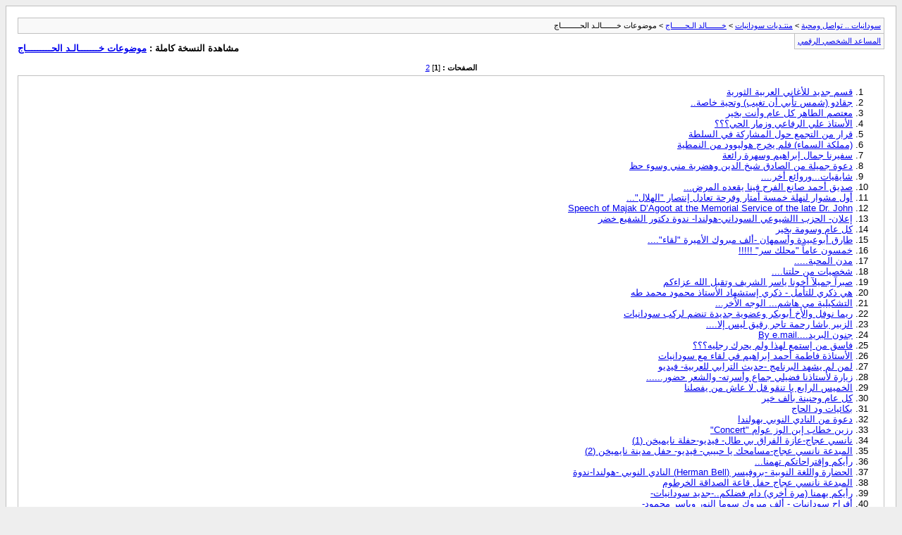

--- FILE ---
content_type: text/html; charset=windows-1256
request_url: http://www.sudanyat.org/vb/archive/index.php/f-46.html
body_size: 8614
content:
<!DOCTYPE html PUBLIC "-//W3C//DTD XHTML 1.0 Transitional//EN" "http://www.w3.org/TR/xhtml1/DTD/xhtml1-transitional.dtd">
<html xmlns="http://www.w3.org/1999/xhtml" dir="rtl" lang="ar">
<head>
	<meta http-equiv="Content-Type" content="text/html; charset=windows-1256" />
	<meta name="keywords" content="موضوعات  خـــــــالـد الحـــــــــاج, منتدى سودانيات .. تواصل ومحبة" />
	<meta name="description" content="[الأرشيف] " />
	
	<title>موضوعات  خـــــــالـد الحـــــــــاج [الأرشيف] - سودانيات .. تواصل ومحبة</title>
	<link rel="stylesheet" type="text/css" href="http://www.sudanyat.org/vb/archive/archive.css" />
</head>
<body>
<div class="pagebody">
<div id="navbar"><a href="http://www.sudanyat.org/vb/archive/index.php">سودانيات .. تواصل ومحبة</a> &gt; <a href="http://www.sudanyat.org/vb/archive/index.php/f-1.html">منتـديات سودانيات</a> &gt; <a href="http://www.sudanyat.org/vb/archive/index.php/f-37.html">خـــــــالد الـحــــــاج</a> &gt; موضوعات  خـــــــالـد الحـــــــــاج</div>
<hr />
<div class="pda"><a href="http://www.sudanyat.org/vb/archive/index.php/f-46.html?pda=1" rel="nofollow">المساعد الشخصي الرقمي</a></div>
<p class="largefont">مشاهدة النسخة كاملة : <a href="http://www.sudanyat.org/vb/forumdisplay.php?f=46">موضوعات  خـــــــالـد الحـــــــــاج</a></p>
<hr />
<div id="pagenumbers"><b>الصفحات :</b>
[<b>1</b>]
<a href="http://www.sudanyat.org/vb/archive/index.php/f-46-p-2.html">2</a>
</div>
<hr />
<div id="content">
<ol start="1">
	<li> <a href="http://www.sudanyat.org/vb/archive/index.php/t-59.html">قسم جديد للأغاني العربية الثورية</a></li>
	<li> <a href="http://www.sudanyat.org/vb/archive/index.php/t-103.html">جقادو (شمس تأبي أن تغيب) وتحية خاصة..</a></li>
	<li> <a href="http://www.sudanyat.org/vb/archive/index.php/t-150.html">معتصم الطاهر كل عام وأنت بخير</a></li>
	<li> <a href="http://www.sudanyat.org/vb/archive/index.php/t-246.html">الأستاذ علي الرفاعي وزمار الحي؟؟؟</a></li>
	<li> <a href="http://www.sudanyat.org/vb/archive/index.php/t-282.html">قرار من التجمع حول المشاركة في السلطة</a></li>
	<li> <a href="http://www.sudanyat.org/vb/archive/index.php/t-306.html">(مملكة السماء) فلم يخرج هوليوود من النمطية</a></li>
	<li> <a href="http://www.sudanyat.org/vb/archive/index.php/t-338.html">سفيرنا جمال إبراهيم وسهرة رائعة</a></li>
	<li> <a href="http://www.sudanyat.org/vb/archive/index.php/t-421.html">دعوة جميلة من الصادق شيخ الدين وهضربة مني وسوء حظ</a></li>
	<li> <a href="http://www.sudanyat.org/vb/archive/index.php/t-479.html">شايقيات...وروائع أخر....</a></li>
	<li> <a href="http://www.sudanyat.org/vb/archive/index.php/t-511.html">صديق أحمد صانع الفرح فينا يقعده المرض...</a></li>
	<li> <a href="http://www.sudanyat.org/vb/archive/index.php/t-512.html">أول مشوار لنهلة خمسة أمتار  وفرحة تعادل إنتصار &quot;الهلال&quot;...</a></li>
	<li> <a href="http://www.sudanyat.org/vb/archive/index.php/t-573.html">Speech of Majak D’Agoot at the Memorial Service of the late Dr. John</a></li>
	<li> <a href="http://www.sudanyat.org/vb/archive/index.php/t-644.html">إعلان- الحزب االشيوعي السوداني-هولندا- ندوة دكتور الشفيع خضر</a></li>
	<li> <a href="http://www.sudanyat.org/vb/archive/index.php/t-646.html">كل عام وسومة بخير</a></li>
	<li> <a href="http://www.sudanyat.org/vb/archive/index.php/t-707.html">طارق أبوعبيدة وأسمهان -ألف مبروك الأميرة &quot;لقاء&quot;....</a></li>
	<li> <a href="http://www.sudanyat.org/vb/archive/index.php/t-814.html">خمسون عامآ &quot;محلك سر&quot; !!!!!</a></li>
	<li> <a href="http://www.sudanyat.org/vb/archive/index.php/t-984.html">مدن المحبة.....</a></li>
	<li> <a href="http://www.sudanyat.org/vb/archive/index.php/t-1052.html">شخصيات من حلتنا....</a></li>
	<li> <a href="http://www.sudanyat.org/vb/archive/index.php/t-1115.html">صبرآ جميلآ أخونا ياسر الشريف وتقبل الله عزاءكم</a></li>
	<li> <a href="http://www.sudanyat.org/vb/archive/index.php/t-1117.html">هي ذكري للتأمل - ذكري إستشهاد الأستاذ محمود محمد طه</a></li>
	<li> <a href="http://www.sudanyat.org/vb/archive/index.php/t-1147.html">التشكيلية مي هاشم... الوجه الآخر...</a></li>
	<li> <a href="http://www.sudanyat.org/vb/archive/index.php/t-1318.html">ريما نوفل والأخ أبوبكر وعضوية جديدة  تنضم لركب سودانيات</a></li>
	<li> <a href="http://www.sudanyat.org/vb/archive/index.php/t-1473.html">الزبير باشا رحمة  تاجر رقيق ليس إلا....</a></li>
	<li> <a href="http://www.sudanyat.org/vb/archive/index.php/t-1487.html">جنون البريد....By e.mail</a></li>
	<li> <a href="http://www.sudanyat.org/vb/archive/index.php/t-1585.html">فاسق من إستمع لهذا ولم يحرك رجليه؟؟؟</a></li>
	<li> <a href="http://www.sudanyat.org/vb/archive/index.php/t-1780.html">الأستاذة فاطمة أحمد إبراهيم في لقاء مع سودانيات</a></li>
	<li> <a href="http://www.sudanyat.org/vb/archive/index.php/t-1794.html">لمن لم يشهد البرنامج -حديث الترابي للعربية- فيديو</a></li>
	<li> <a href="http://www.sudanyat.org/vb/archive/index.php/t-1810.html">زيارة لأستاذنا فضيلي جماع وأسرته- والشعر حضور......</a></li>
	<li> <a href="http://www.sudanyat.org/vb/archive/index.php/t-1915.html">الخميس الرابع يا تنقو قل لا عاش من يفصلنا</a></li>
	<li> <a href="http://www.sudanyat.org/vb/archive/index.php/t-1925.html">كل عام وحنينة بألف خير</a></li>
	<li> <a href="http://www.sudanyat.org/vb/archive/index.php/t-1938.html">بكائيات ود الحاج</a></li>
	<li> <a href="http://www.sudanyat.org/vb/archive/index.php/t-1948.html">دعوة من النادي النوبي بهولندا</a></li>
	<li> <a href="http://www.sudanyat.org/vb/archive/index.php/t-1958.html">رزين خطاب إبن الوز عوام &quot;Concert&quot;</a></li>
	<li> <a href="http://www.sudanyat.org/vb/archive/index.php/t-1973.html">نانسي عجاج-عازة الفراق بي طال- فيديو-حفلة نايميخن (1)</a></li>
	<li> <a href="http://www.sudanyat.org/vb/archive/index.php/t-1976.html">المبدعة نانسي عجاج-مسامحك يا حبيبي- فيديو- حفل مدينة نايميخن (2)</a></li>
	<li> <a href="http://www.sudanyat.org/vb/archive/index.php/t-1996.html">رأيكم وإقتراحاتكم تهمنا...</a></li>
	<li> <a href="http://www.sudanyat.org/vb/archive/index.php/t-2040.html">الحضارة واللغة النوبية -بروفيسر (Herman Bell) النادي النوبي -هولندا-ندوة</a></li>
	<li> <a href="http://www.sudanyat.org/vb/archive/index.php/t-2047.html">المبدعة نانسي عجاج حفل قاعة الصداقة الخرطوم</a></li>
	<li> <a href="http://www.sudanyat.org/vb/archive/index.php/t-2068.html">رأيكم يهمنا (مرة أخري) دام فضلكم..-جديد سودانيات-</a></li>
	<li> <a href="http://www.sudanyat.org/vb/archive/index.php/t-2077.html">أفراح سودانيات - ألف مبروك سوما النور وياسر محمود-</a></li>
	<li> <a href="http://www.sudanyat.org/vb/archive/index.php/t-2165.html">ظلموني الناس..(نانسي عجاج) فيديو ... بناء علي طلب الكثيرين...</a></li>
	<li> <a href="http://www.sudanyat.org/vb/archive/index.php/t-2169.html">عن محجوب شريف أحكي ليكم....(لا تتركوا محجوب يتسرب من بين أيدينا)</a></li>
	<li> <a href="http://www.sudanyat.org/vb/archive/index.php/t-2251.html">صادق العزاء لآل عكــــــــود</a></li>
	<li> <a href="http://www.sudanyat.org/vb/archive/index.php/t-2349.html">الجن وعالم اللامرئيات/Parapsychology</a></li>
	<li> <a href="http://www.sudanyat.org/vb/archive/index.php/t-2421.html">أحبابنا ..ندي علي / خالد كودي وعروس جميلة ألف مبروك</a></li>
	<li> <a href="http://www.sudanyat.org/vb/archive/index.php/t-2431.html">حميد وهبة وعروس أخري لسودانيات - رؤى......</a></li>
	<li> <a href="http://www.sudanyat.org/vb/archive/index.php/t-2450.html">يوم الوفاء الخميس 15 يونيو 2006، باستراحة الشفا – طريق الملك (نفاج محجوب شريف) ..</a></li>
	<li> <a href="http://www.sudanyat.org/vb/archive/index.php/t-2532.html">الستة شهور مرت وبنسأل من الكديسة؟؟؟؟؟؟</a></li>
	<li> <a href="http://www.sudanyat.org/vb/archive/index.php/t-2575.html">جديد سودانيات ....لمحبي فيروز</a></li>
	<li> <a href="http://www.sudanyat.org/vb/archive/index.php/t-2602.html">كيفية إستخدام إمكانيات المنتدي(خطوط،صور،أغاني)....</a></li>
	<li> <a href="http://www.sudanyat.org/vb/archive/index.php/t-2660.html">روائع الغناء السوداني</a></li>
	<li> <a href="http://www.sudanyat.org/vb/archive/index.php/t-2683.html">استقالة الحكومة الهولندية...متي يستقيل البشير وصحبه؟؟؟</a></li>
	<li> <a href="http://www.sudanyat.org/vb/archive/index.php/t-2695.html">Godfather فلم محفور في الذاكرة وروعة في الأداء</a></li>
	<li> <a href="http://www.sudanyat.org/vb/archive/index.php/t-2764.html">البلابل، بشير عباس،خليل إسماعيل ، الطيب صالح.. ولمحة من الزمن الجميل...</a></li>
	<li> <a href="http://www.sudanyat.org/vb/archive/index.php/t-2801.html">المنظمة السودانية لمناهضة التعذيب... هل هناك فساد؟؟؟</a></li>
	<li> <a href="http://www.sudanyat.org/vb/archive/index.php/t-2828.html">&quot;والصمت إن ضاق الكلام أوسع&quot;</a></li>
	<li> <a href="http://www.sudanyat.org/vb/archive/index.php/t-2903.html">الجالية السودانية بهولندا- حفل للتضامن مع شاعر الشعب محجوب شريف</a></li>
	<li> <a href="http://www.sudanyat.org/vb/archive/index.php/t-2975.html">ضياع هيبة القانون ..وضياع دولة....طبق الأصل وبدون تعليق مني؟؟؟!!</a></li>
	<li> <a href="http://www.sudanyat.org/vb/archive/index.php/t-2984.html">عكود سخشيا</a></li>
	<li> <a href="http://www.sudanyat.org/vb/archive/index.php/t-2989.html">صوت قوي وضمير حي ... فيديو للسيد / جورج قلوي</a></li>
	<li> <a href="http://www.sudanyat.org/vb/archive/index.php/t-3000.html">نانسي عجاج...إهداء لكل محبي الطرب ولهؤلاء علي الأخص</a></li>
	<li> <a href="http://www.sudanyat.org/vb/archive/index.php/t-3006.html">خواطر: من الذي يحكمنا حقا؟؟؟</a></li>
	<li> <a href="http://www.sudanyat.org/vb/archive/index.php/t-3035.html">المبدع ياسر مبيوع وليلة ساهرة رائعة في لايدن (صور الحفل) ...</a></li>
	<li> <a href="http://www.sudanyat.org/vb/archive/index.php/t-3094.html">جيناك وكنا  طلعنا منك - ل محجوب شريف نغني...أوترخت-هولندا..</a></li>
	<li> <a href="http://www.sudanyat.org/vb/archive/index.php/t-3188.html">زيادات الأسعار لدعم الإقتصاد في السودان وشاهدا من أهلها؟؟</a></li>
	<li> <a href="http://www.sudanyat.org/vb/archive/index.php/t-3200.html">المناضلة فاطمة أحمد إبراهيم &quot;ولا تقربوا الصلاة&quot; .!!!؟؟</a></li>
	<li> <a href="http://www.sudanyat.org/vb/archive/index.php/t-3204.html">رحبوا معي بالمبدع مصطفي السني...</a></li>
	<li> <a href="http://www.sudanyat.org/vb/archive/index.php/t-3253.html">كلام القصير..!؟؟</a></li>
	<li> <a href="http://www.sudanyat.org/vb/archive/index.php/t-3254.html">عريضة تدعو لإطلاق سراح المعتقلين في تظاهرة 6 سبتمبر-فضلا توقيعك</a></li>
	<li> <a href="http://www.sudanyat.org/vb/archive/index.php/t-3315.html">دارفور والقوات الدولية في قلب الأنباء</a></li>
	<li> <a href="http://www.sudanyat.org/vb/archive/index.php/t-3339.html">دارفور : هل ينجح ضغط الضمير العالمي فيما فشل فيه الساسة (فيديو) .</a></li>
	<li> <a href="http://www.sudanyat.org/vb/archive/index.php/t-3356.html">(ثورة الإنقاذ) فلم الطريق ؟؟؟؟ فيديو .</a></li>
	<li> <a href="http://www.sudanyat.org/vb/archive/index.php/t-3405.html">(IN God's Name) برنامج للحوار من CNNودعوة للنقاش...</a></li>
	<li> <a href="http://www.sudanyat.org/vb/archive/index.php/t-3471.html">الطيب بشير... كل سنة وأنت طيب يا دفعة .....</a></li>
	<li> <a href="http://www.sudanyat.org/vb/archive/index.php/t-3497.html">نادي الأسرة الخرطوم 3 وقبح الإنقاذ (ناذر محمد الخليفة) ..</a></li>
	<li> <a href="http://www.sudanyat.org/vb/archive/index.php/t-3539.html">والد زميلنا معاوية عز الدين ابراهيم إلي رحمة الله</a></li>
	<li> <a href="http://www.sudanyat.org/vb/archive/index.php/t-3560.html">جنون البريد (2) وبعض الضحك لا يضير...</a></li>
	<li> <a href="http://www.sudanyat.org/vb/archive/index.php/t-3565.html">حملة لمساعدة ضحايا نقص المناعة المكتسب (أيدز) في أفريقيا.</a></li>
	<li> <a href="http://www.sudanyat.org/vb/archive/index.php/t-3625.html">أكتوبر21 ... يا لهب الثورة العملاقة.......</a></li>
	<li> <a href="http://www.sudanyat.org/vb/archive/index.php/t-3673.html">نانسي عجاج ، مصطفي السني ، الهيلا هوب وسهرة التلفزيون اليوم 25 أكتوبر</a></li>
	<li> <a href="http://www.sudanyat.org/vb/archive/index.php/t-3679.html">نانسي عجاج ومصطفي السني.. أغنيات سهرة الأمس 25 أكتوبر</a></li>
	<li> <a href="http://www.sudanyat.org/vb/archive/index.php/t-3813.html">صادق العزاء لأخينا معتصم الطاهر والأسرة</a></li>
	<li> <a href="http://www.sudanyat.org/vb/archive/index.php/t-3845.html">عرض للفنان خالد كودي (دارفور) .........</a></li>
	<li> <a href="http://www.sudanyat.org/vb/archive/index.php/t-3969.html">إنسان جميل مختفي؟؟؟ محمد صالح الخضر</a></li>
	<li> <a href="http://www.sudanyat.org/vb/archive/index.php/t-4000.html">الغزل بمرابيع النجوم والشاعر عبد الله ود شوراني</a></li>
	<li> <a href="http://www.sudanyat.org/vb/archive/index.php/t-4013.html">فعاليات ندوة محاربة الخفاض الفرعوني- امستردام - فيديو</a></li>
	<li> <a href="http://www.sudanyat.org/vb/archive/index.php/t-4031.html">موقع البركل ...&quot;رسالة&quot;  ثقافية ....</a></li>
	<li> <a href="http://www.sudanyat.org/vb/archive/index.php/t-4063.html">محمد الحسن سالم &quot;حميــــد&quot; لمن يعرفونه ولمن..... لا يعرفونه</a></li>
	<li> <a href="http://www.sudanyat.org/vb/archive/index.php/t-4172.html">الزميلة إيمان محمد حسين والأخ مدني و 11 عام من المودة...</a></li>
	<li> <a href="http://www.sudanyat.org/vb/archive/index.php/t-4253.html">مانديلا علي عوض علي .. ألف مبروك يا عم علي ...</a></li>
	<li> <a href="http://www.sudanyat.org/vb/archive/index.php/t-4337.html">بخصوص قرارات الأمين العام</a></li>
	<li> <a href="http://www.sudanyat.org/vb/archive/index.php/t-4372.html">عن حزب الأمة الطائفي نحكي ......</a></li>
	<li> <a href="http://www.sudanyat.org/vb/archive/index.php/t-4500.html">إلي الأحباب الأفاضل....</a></li>
	<li> <a href="http://www.sudanyat.org/vb/archive/index.php/t-4591.html">توضيح وأمنيات من القلب</a></li>
	<li> <a href="http://www.sudanyat.org/vb/archive/index.php/t-4744.html">إعلان ... ستختفي سودانيات لمدة أربعة ساعات مساء اليوم.</a></li>
	<li> <a href="http://www.sudanyat.org/vb/archive/index.php/t-4754.html">يا صديق مالك؟ ... بالبريد الجوي...قناة النيل ونانسي...</a></li>
	<li> <a href="http://www.sudanyat.org/vb/archive/index.php/t-4963.html">بطء شديد في التصفح ..عملية مملة..وخطوات الحل!!؟؟</a></li>
	<li> <a href="http://www.sudanyat.org/vb/archive/index.php/t-5051.html">جو سوي أباس ... لعنة عباس تطاردني...</a></li>
	<li> <a href="http://www.sudanyat.org/vb/archive/index.php/t-5071.html">ثلاثية البلاد الكبيرة ... الأستاذ عبد العزيز بركة ساكن ... إهداء ل سودانيات</a></li>
	<li> <a href="http://www.sudanyat.org/vb/archive/index.php/t-5093.html">أزهري الحاج شرشاب..إنسان جميل بيشبهكم فرحبوا بيه...</a></li>
	<li> <a href="http://www.sudanyat.org/vb/archive/index.php/t-5195.html">محجوب شريف ...بقلم كمال الجزولي...</a></li>
	<li> <a href="http://www.sudanyat.org/vb/archive/index.php/t-5233.html">جديد شاعرنا المبدع أزهري شرشاب...</a></li>
	<li> <a href="http://www.sudanyat.org/vb/archive/index.php/t-5266.html">إعلان خاص جدا .. للأخ  الصديق شوقي بدري ومن يهمه الأمر من الأحباب</a></li>
	<li> <a href="http://www.sudanyat.org/vb/archive/index.php/t-5422.html">يوم جميل ..التحكيم بين الملائكة ....</a></li>
	<li> <a href="http://www.sudanyat.org/vb/archive/index.php/t-5490.html">رسالة من الأستاذ حسين خوجلي  لشوقي بدري...</a></li>
	<li> <a href="http://www.sudanyat.org/vb/archive/index.php/t-5504.html">الزميلة إيمان محمد حسين...تهزم المرض بالإبتسام ...أيام في بلجيكا</a></li>
	<li> <a href="http://www.sudanyat.org/vb/archive/index.php/t-5533.html">قطع شك ما مجتمعين في خير؟؟؟</a></li>
	<li> <a href="http://www.sudanyat.org/vb/archive/index.php/t-5542.html">مجلة سودانيات الشهرية (إضافة جديدة) ...</a></li>
	<li> <a href="http://www.sudanyat.org/vb/archive/index.php/t-5583.html">إعلان بخصوص مقترح مجلة سودانيات</a></li>
	<li> <a href="http://www.sudanyat.org/vb/archive/index.php/t-5596.html">إلي بندر شاه مع محبتي...&quot;أمنا الهند&quot; .....</a></li>
	<li> <a href="http://www.sudanyat.org/vb/archive/index.php/t-5612.html">دكتور سيد قنات</a></li>
	<li> <a href="http://www.sudanyat.org/vb/archive/index.php/t-5640.html">الديك!! وقوات مكافحة الإرهاب في سفارة السودان بأحد دول أوروبا الغربية</a></li>
	<li> <a href="http://www.sudanyat.org/vb/archive/index.php/t-5665.html">توقيعك لإطلاق سراح زميلنا قرض من معسكر إعتقال قوانتنامو</a></li>
	<li> <a href="http://www.sudanyat.org/vb/archive/index.php/t-5712.html">مذكرة الإتحاد النسائي السوداني &quot;للمجلس الوطني&quot;</a></li>
	<li> <a href="http://www.sudanyat.org/vb/archive/index.php/t-5713.html">25 مايو 1969 ______ 6 أبريل 1985</a></li>
	<li> <a href="http://www.sudanyat.org/vb/archive/index.php/t-5740.html">بين &quot;خالد الحاج&quot; الإرهابي و &quot;خالد الحاج&quot; المغني  وخالد الحاج المليونير والشكية لله</a></li>
	<li> <a href="http://www.sudanyat.org/vb/archive/index.php/t-5750.html">ألف ألف مبروك طارق أبوعبيدة --- قرط علي كده ---</a></li>
	<li> <a href="http://www.sudanyat.org/vb/archive/index.php/t-5790.html">لك التحية عزيزنا المبدع محسن خالد. والعار كله لحسن الموسوي!!؟</a></li>
	<li> <a href="http://www.sudanyat.org/vb/archive/index.php/t-5802.html">محجوب عثمان وشوقي بدري</a></li>
	<li> <a href="http://www.sudanyat.org/vb/archive/index.php/t-5852.html">إعـــــــــــــــــــلان هام</a></li>
	<li> <a href="http://www.sudanyat.org/vb/archive/index.php/t-5860.html">تهنئة ... أفراح سودانيات تتواصل...خطوبة + خطوبة+خطوبة= بهجة</a></li>
	<li> <a href="http://www.sudanyat.org/vb/archive/index.php/t-5873.html">سودانيات كتجربة يحرص أصحابها لتجويدها ... هل نحرث في البحر؟؟</a></li>
	<li> <a href="http://www.sudanyat.org/vb/archive/index.php/t-5874.html">مجلة سودانيات في الصحافة السودانية...</a></li>
	<li> <a href="http://www.sudanyat.org/vb/archive/index.php/t-5950.html">إستقالة الأخ معتصم الطاهر من إدارة سودانيات (ألف شكر معتصم)</a></li>
	<li> <a href="http://www.sudanyat.org/vb/archive/index.php/t-5954.html">إعتذار للأخت قوت القلوب وتنشيط لعضويتها</a></li>
	<li> <a href="http://www.sudanyat.org/vb/archive/index.php/t-5995.html">أحزان عادية... إهداء إلي معتصم الطاهر</a></li>
	<li> <a href="http://www.sudanyat.org/vb/archive/index.php/t-6004.html">رسالة مفتوحة لإجتماع إدارة سودانيات  المتوقع إنعقاده</a></li>
	<li> <a href="http://www.sudanyat.org/vb/archive/index.php/t-6097.html">رسالة من المهندس معتصم الطاهر.</a></li>
	<li> <a href="http://www.sudanyat.org/vb/archive/index.php/t-6100.html">فاطمة أحمد إبراهيم ...التقدمية المحتشمة &quot;عثمان تراث&quot;</a></li>
	<li> <a href="http://www.sudanyat.org/vb/archive/index.php/t-6140.html">قريبا العدد الأول من مجلة سودانيات في نطاق (دومين) منفصل...</a></li>
	<li> <a href="http://www.sudanyat.org/vb/archive/index.php/t-6146.html">ندوة لايدن /الأستاذ فضيلي جماع. وأغنيات فيديو للمبدعين نانسي /مصطفي السني / ضياء..</a></li>
	<li> <a href="http://www.sudanyat.org/vb/archive/index.php/t-6163.html">بدون أي تعليق؟؟؟!!</a></li>
	<li> <a href="http://www.sudanyat.org/vb/archive/index.php/t-6236.html">مرحب بالزملاء والزميلات الكرام</a></li>
	<li> <a href="http://www.sudanyat.org/vb/archive/index.php/t-6239.html">مؤسسية سودانيات .. مقترح الادارة</a></li>
	<li> <a href="http://www.sudanyat.org/vb/archive/index.php/t-6252.html">جديد سودانيات (عيون الحقيبة) ....</a></li>
	<li> <a href="http://www.sudanyat.org/vb/archive/index.php/t-6261.html">جديد سودانيات (ألبوم صور سودانيات) ...</a></li>
	<li> <a href="http://www.sudanyat.org/vb/archive/index.php/t-6294.html">جديد سودانيات...(روائع الغناء السوداني) .....</a></li>
	<li> <a href="http://www.sudanyat.org/vb/archive/index.php/t-6305.html">ألف لا بأس عليك معتصم الطاهر ...</a></li>
	<li> <a href="http://www.sudanyat.org/vb/archive/index.php/t-6311.html">في الرد علي مقالات عبد الرحمن الزومة عن حركة 19 يوليو 1971</a></li>
	<li> <a href="http://www.sudanyat.org/vb/archive/index.php/t-6316.html">الأمن السوداني يصادر عدد الميدان الآخير ؟؟؟؟</a></li>
	<li> <a href="http://www.sudanyat.org/vb/archive/index.php/t-6328.html">وفاء بالوعد...عودة الإرشيف....</a></li>
	<li> <a href="http://www.sudanyat.org/vb/archive/index.php/t-6330.html">من وجوه الإبداع عند محسن خالد....قراءات شعرية....</a></li>
	<li> <a href="http://www.sudanyat.org/vb/archive/index.php/t-6363.html">الشروع في الإعداد للعدد القادم من مجلة سودانيات (لمن يودون المشاركة)..</a></li>
	<li> <a href="http://www.sudanyat.org/vb/archive/index.php/t-6432.html">التصويت لمنصب الأمين العام.</a></li>
	<li> <a href="http://www.sudanyat.org/vb/archive/index.php/t-6462.html">الجالية السودانية بالسويد -فعاليات تكريم وإحتفال بالأستاذ محجوب شريف</a></li>
	<li> <a href="http://www.sudanyat.org/vb/archive/index.php/t-6467.html">أبوذر عكـــود أمينا عاما لسودانيات ومهند الرباطابي نائبا له.</a></li>
	<li> <a href="http://www.sudanyat.org/vb/archive/index.php/t-6485.html">رد الجميل &gt;&gt;&gt;مهرجان تكريم الشاعر محجوب شريف -أوتريخت - هولندا</a></li>
	<li> <a href="http://www.sudanyat.org/vb/archive/index.php/t-6488.html">جديد سودانيات : غرفة للشات (Chat Room).....</a></li>
	<li> <a href="http://www.sudanyat.org/vb/archive/index.php/t-6490.html">مجلة سودانيات... صدور العدد الثاني...</a></li>
	<li> <a href="http://www.sudanyat.org/vb/archive/index.php/t-6501.html">Martin Luther King</a></li>
	<li> <a href="http://www.sudanyat.org/vb/archive/index.php/t-6510.html">الرئيس البشير يشيًل جيمي كارتر &quot;القفة&quot; ...</a></li>
	<li> <a href="http://www.sudanyat.org/vb/archive/index.php/t-6515.html">إلي صديقة...</a></li>
	<li> <a href="http://www.sudanyat.org/vb/archive/index.php/t-6522.html">إعلان :حذف 540 عضو غير فاعل من السستم</a></li>
	<li> <a href="http://www.sudanyat.org/vb/archive/index.php/t-6531.html">ملطوش من  الجميل تمبس... كل عام وأنتم بخير...</a></li>
	<li> <a href="http://www.sudanyat.org/vb/archive/index.php/t-6548.html">الخدود الشاربة من لون الشفق... يا رحمابي</a></li>
	<li> <a href="http://www.sudanyat.org/vb/archive/index.php/t-6562.html">(رد الجميل)  فعاليات مهرجان تكريم شاعر الشعب محجوب شريف</a></li>
	<li> <a href="http://www.sudanyat.org/vb/archive/index.php/t-6650.html">مبروك للزميلة سوما النور ميلاد داني</a></li>
	<li> <a href="http://www.sudanyat.org/vb/archive/index.php/t-6671.html">صادق العزاء للصديق عكــود</a></li>
	<li> <a href="http://www.sudanyat.org/vb/archive/index.php/t-6678.html">&quot;الأطفال مجهولي الأبوين في تلفزيون السودان&quot; قبح الله وجه المسئول</a></li>
	<li> <a href="http://www.sudanyat.org/vb/archive/index.php/t-6687.html">Sex and the city والمرأة في الغرب لا تزال هي &quot;باربي&quot;..</a></li>
	<li> <a href="http://www.sudanyat.org/vb/archive/index.php/t-6761.html">بابكر مخير..61 والجوكر بايظ</a></li>
	<li> <a href="http://www.sudanyat.org/vb/archive/index.php/t-6808.html">جديد سودانيات (المكتبات) ... مكتبة شوقي بدري ... البداية</a></li>
	<li> <a href="http://www.sudanyat.org/vb/archive/index.php/t-6841.html">شرح عملية تنزيل فيديو من (You Tube) في المنتدي</a></li>
	<li> <a href="http://www.sudanyat.org/vb/archive/index.php/t-6874.html">الديموقراطي للعماري الجيد</a></li>
	<li> <a href="http://www.sudanyat.org/vb/archive/index.php/t-6922.html">لهذا قتلوا فرج فودا.. ( الدولة الدينية والدولة المدنية)...</a></li>
	<li> <a href="http://www.sudanyat.org/vb/archive/index.php/t-6929.html">الإنقاذ وتدجين الأحزاب</a></li>
	<li> <a href="http://www.sudanyat.org/vb/archive/index.php/t-6946.html">تصويت لعضوية مجلس إدارة منتديات سودانيات</a></li>
	<li> <a href="http://www.sudanyat.org/vb/archive/index.php/t-6955.html">&quot;هكذا الأشواق&quot; تعود الأيام بالخير والسلام...</a></li>
	<li> <a href="http://www.sudanyat.org/vb/archive/index.php/t-6969.html">مشيت بعدك بلاد الشوق. لقيتك لسه في الخاطر .. في مرقة  شمس باكر..</a></li>
	<li> <a href="http://www.sudanyat.org/vb/archive/index.php/t-6970.html">محمد المكي إبراهيم ودكتور بولا و &quot;عوينة أم صالح&quot; ..</a></li>
	<li> <a href="http://www.sudanyat.org/vb/archive/index.php/t-6988.html">ينعي فرع الحزب الشيوعي السوداني بالمملكة المتحدة وآيرلندا الرفيق  فاروق كدودة</a></li>
	<li> <a href="http://www.sudanyat.org/vb/archive/index.php/t-7065.html">الحزب الشيوعي السوداني ينعي البروفيسور محمد سعيد القدال</a></li>
	<li> <a href="http://www.sudanyat.org/vb/archive/index.php/t-7068.html">أسوأ عناوين للبوستات... وأجملها ...</a></li>
	<li> <a href="http://www.sudanyat.org/vb/archive/index.php/t-7085.html">فيصل سعد 44 في عين الحسود</a></li>
	<li> <a href="http://www.sudanyat.org/vb/archive/index.php/t-7095.html">السمحة يا ... يا ستهم ...</a></li>
	<li> <a href="http://www.sudanyat.org/vb/archive/index.php/t-7103.html">جلسة عائلية في بيت الشعر واللوحة - صلاح النعمان</a></li>
	<li> <a href="http://www.sudanyat.org/vb/archive/index.php/t-7121.html">نانسي عجاج / يحي فضل الله/ضياء ميرغني / و..&quot;رفقة&quot;..</a></li>
	<li> <a href="http://www.sudanyat.org/vb/archive/index.php/t-7171.html">أب عديلات وشمار الخواجات</a></li>
	<li> <a href="http://www.sudanyat.org/vb/archive/index.php/t-7177.html">صادق العزاء للأخ حسن فرح في وفاة شقيقه</a></li>
	<li> <a href="http://www.sudanyat.org/vb/archive/index.php/t-7179.html">الأستاذ محمد المكي إبراهيم يرد علي اللئيم حسن موسي...</a></li>
	<li> <a href="http://www.sudanyat.org/vb/archive/index.php/t-7193.html">جديد سودانيات ...&quot;مركز لتحميل الملفات&quot; ...</a></li>
	<li> <a href="http://www.sudanyat.org/vb/archive/index.php/t-7219.html">لمشرفي المنتديات (شرح بالصورة) هام .</a></li>
	<li> <a href="http://www.sudanyat.org/vb/archive/index.php/t-7275.html">&quot;شاي&quot; عمتي رقية عبيد الله</a></li>
	<li> <a href="http://www.sudanyat.org/vb/archive/index.php/t-7318.html">إلي عكـــــــود ..</a></li>
	<li> <a href="http://www.sudanyat.org/vb/archive/index.php/t-7328.html">هلال زاهر الساداتي (شوقي بدري المفتري عليه !! )..</a></li>
	<li> <a href="http://www.sudanyat.org/vb/archive/index.php/t-7366.html">توضيح يتعلق ب (نداء سودانيات من أجل دارفور) ...</a></li>
	<li> <a href="http://www.sudanyat.org/vb/archive/index.php/t-7411.html">إرتاحي يا إبل الرحيل.....</a></li>
	<li> <a href="http://www.sudanyat.org/vb/archive/index.php/t-7417.html">ملكة سبأ ...ألف مبروك الزواج...</a></li>
	<li> <a href="http://www.sudanyat.org/vb/archive/index.php/t-7443.html">فعاليات ندوة وحفل : مدينة لايدن :إشراقة مصطفي / توينا قرناس: ياسر مبيوع/ فيديو/صور</a></li>
	<li> <a href="http://www.sudanyat.org/vb/archive/index.php/t-7452.html">نقلآ عن موقع البركل... عودة الثنائي : محمد سعيد دفع الله و محمد كرم الله</a></li>
	<li> <a href="http://www.sudanyat.org/vb/archive/index.php/t-7479.html">المنظمة السودانية لمناهضة التعذيب : انتخاب مجلس الأمناء</a></li>
	<li> <a href="http://www.sudanyat.org/vb/archive/index.php/t-7627.html">موقع مدينة كوستي - http://www.kosticity.com/</a></li>
	<li> <a href="http://www.sudanyat.org/vb/archive/index.php/t-7683.html">فرع الحزب الشيوعي بالمملكة المتحدة / عزاء</a></li>
	<li> <a href="http://www.sudanyat.org/vb/archive/index.php/t-7711.html">عكــــود/ معتصم الطاهر ....و فاقدة عيوني زول...</a></li>
	<li> <a href="http://www.sudanyat.org/vb/archive/index.php/t-7799.html">How I wish, you were here - &quot;خاطرة&quot;</a></li>
	<li> <a href="http://www.sudanyat.org/vb/archive/index.php/t-7860.html">البتول......</a></li>
	<li> <a href="http://www.sudanyat.org/vb/archive/index.php/t-7870.html">علي فضل شهيدا... كتاب جدير بالقراءة...</a></li>
	<li> <a href="http://www.sudanyat.org/vb/archive/index.php/t-7879.html">أمستردام ... حفل نهاري.. المبدعون : ياسر مبيوع / ضياء الدين ميرغني</a></li>
	<li> <a href="http://www.sudanyat.org/vb/archive/index.php/t-7999.html">جديد سودانيات (شعر مسموع  )</a></li>
	<li> <a href="http://www.sudanyat.org/vb/archive/index.php/t-8002.html">ما فعله دكتور خليل إبراهيم؟؟</a></li>
	<li> <a href="http://www.sudanyat.org/vb/archive/index.php/t-8008.html">ولا عزاء لأصحاب القلوب الرهيفة ...بالليل نشوف حر الشمس...</a></li>
	<li> <a href="http://www.sudanyat.org/vb/archive/index.php/t-8018.html">إحتفال أحفاد العملاق صالح جبريل بإصدار &quot;باب السنط&quot; - أمستردام : أمل شكت</a></li>
	<li> <a href="http://www.sudanyat.org/vb/archive/index.php/t-8021.html">باركوا لي خالكم الدبلومة..</a></li>
	<li> <a href="http://www.sudanyat.org/vb/archive/index.php/t-8022.html">جديد سودانيات - قسم الأغاني (2) أغنيات عزيزة</a></li>
	<li> <a href="http://www.sudanyat.org/vb/archive/index.php/t-8039.html">جديد سودانيات- المكتبات- (1)</a></li>
	<li> <a href="http://www.sudanyat.org/vb/archive/index.php/t-8071.html">جديد سودانيات- مكتبة ضخمة لتحميل /برامج/ألعاب/أفلام</a></li>
	<li> <a href="http://www.sudanyat.org/vb/archive/index.php/t-8080.html">صادق العزاء لزميلتنا أميمة سند ومحبي الشاعر العملاق</a></li>
	<li> <a href="http://www.sudanyat.org/vb/archive/index.php/t-8106.html">مكتبة سودانيات لتحميل البرامج/الالعاب/الأفلام ...</a></li>
	<li> <a href="http://www.sudanyat.org/vb/archive/index.php/t-8107.html">عكود وفتحي مسعد وعام 1932</a></li>
	<li> <a href="http://www.sudanyat.org/vb/archive/index.php/t-8171.html">الفنان العملاق عثمان حسين إلي رحاب الله</a></li>
	<li> <a href="http://www.sudanyat.org/vb/archive/index.php/t-8197.html">ونسة مع الدكتور يوسف حسن مدني</a></li>
	<li> <a href="http://www.sudanyat.org/vb/archive/index.php/t-8198.html">خبر عاجل &quot;الجزيرة&quot; طائرة سودانية قادمة من عمان تنفجر</a></li>
	<li> <a href="http://www.sudanyat.org/vb/archive/index.php/t-8212.html">المبدع عاطف خيري في أمستردام - أمسية شعرية</a></li>
	<li> <a href="http://www.sudanyat.org/vb/archive/index.php/t-8295.html">إستانبول الجميلة...رحلة في رفقة  العمدة عكــــود والأسرة</a></li>
	<li> <a href="http://www.sudanyat.org/vb/archive/index.php/t-8305.html">دعواتكم للإبنة سلمي رأفت ميلاد...</a></li>
	<li> <a href="http://www.sudanyat.org/vb/archive/index.php/t-8370.html">لائحة إتهام سياسية من المدعي العام ضد الرئيس ولا يمكن تطبيقها</a></li>
	<li> <a href="http://www.sudanyat.org/vb/archive/index.php/t-8386.html">إلي رحاب الله والدة الزميلة إيمان محمد حسين</a></li>
	<li> <a href="http://www.sudanyat.org/vb/archive/index.php/t-8402.html">عاشت ذكري 19 يوليو 1971 والمجد للشهداء</a></li>
	<li> <a href="http://www.sudanyat.org/vb/archive/index.php/t-8410.html">يحدث هذا في إسرائيل...</a></li>
	<li> <a href="http://www.sudanyat.org/vb/archive/index.php/t-8448.html">عكودابية تنضم لسودانيات..مرحب حبابك يا ابنة الأخ</a></li>
	<li> <a href="http://www.sudanyat.org/vb/archive/index.php/t-8471.html">حوار بين المُفَكِّر محسن خالد والمذيع والممثل السوري كمال البِّني</a></li>
	<li> <a href="http://www.sudanyat.org/vb/archive/index.php/t-8528.html">محن أوروبية - مع الإعتذار لشوقي بدري...</a></li>
	<li> <a href="http://www.sudanyat.org/vb/archive/index.php/t-8557.html">درويش / مرسيل.. أغنيات للحزن و النضال...</a></li>
	<li> <a href="http://www.sudanyat.org/vb/archive/index.php/t-8619.html">عبد الواحد محمد نور فى ندوة  بدينهاق  - لاهاي ( ندوة)</a></li>
	<li> <a href="http://www.sudanyat.org/vb/archive/index.php/t-8628.html">هل من الضروري أن يكون الفنان ملتزما .. محمود عبد العزيز نموذجا..</a></li>
	<li> <a href="http://www.sudanyat.org/vb/archive/index.php/t-8690.html">كابلي/محمدية/عربي/أكرد / ود الحاوي .. الفن والإبداع ... &quot;فيديو&quot;</a></li>
	<li> <a href="http://www.sudanyat.org/vb/archive/index.php/t-8791.html">إعلان هام للأحباب الأعضاء -المسنجر والرسائل الداخلية...</a></li>
	<li> <a href="http://www.sudanyat.org/vb/archive/index.php/t-8806.html">أمستردام 20 سبتمبر، محاضرة لدكتور محمد جلال هاشم حول السدود في الولاية الشمالية</a></li>
	<li> <a href="http://www.sudanyat.org/vb/archive/index.php/t-8808.html">وأخيرا د.صلاح بندر يتحدث بالأرقام..&quot;المنظمة السودانية  لضحايا التعذيب&quot; ...</a></li>
	<li> <a href="http://www.sudanyat.org/vb/archive/index.php/t-8838.html">ندوة الدكتور محمد جلال هاشم (مشاريع السدود بشمال السودان) أمستردام</a></li>
	<li> <a href="http://www.sudanyat.org/vb/archive/index.php/t-8876.html">عطل في السيرفر ونعتذر عن العناوين البارزة الغريبة</a></li>
	<li> <a href="http://www.sudanyat.org/vb/archive/index.php/t-8927.html">أختنا الفاضلة إيمان محمد حسين... كل سنة وإنت بخير..</a></li>
	<li> <a href="http://www.sudanyat.org/vb/archive/index.php/t-8944.html">هام: التصويت لمد فترة الأمانة العامة لمدة شهرين وتحديد مدة المجلس و الأمانة بعام...</a></li>
	<li> <a href="http://www.sudanyat.org/vb/archive/index.php/t-9043.html">العود أحمد...</a></li>
	<li> <a href="http://www.sudanyat.org/vb/archive/index.php/t-9047.html">أرجو تغيير كلمة المرور</a></li>
	<li> <a href="http://www.sudanyat.org/vb/archive/index.php/t-9067.html">بيان شجب و استنكار من مجموعة صحفيين و كتاب و مبدعين بموقع سودانيز أون لاين</a></li>
	<li> <a href="http://www.sudanyat.org/vb/archive/index.php/t-9230.html">القاص الروائي عبد العزيز بركة ساكن - فيديو قناة الشروق...</a></li>
	<li> <a href="http://www.sudanyat.org/vb/archive/index.php/t-9315.html">سنة أخري في عمر مديد إن شاء الله يا بابكر مخير...</a></li>
	<li> <a href="http://www.sudanyat.org/vb/archive/index.php/t-9339.html">فتح باب الترشيح للامانة العامة ....</a></li>
	<li> <a href="http://www.sudanyat.org/vb/archive/index.php/t-9380.html">فتح باب الترشيحات لعضوية مجلس إدارة سودانيات..</a></li>
	<li> <a href="http://www.sudanyat.org/vb/archive/index.php/t-9388.html">التصويت لمنصبي الأمين العم ونائبه  -دورة المرحومة غيداء- (هنا) ....</a></li>
	<li> <a href="http://www.sudanyat.org/vb/archive/index.php/t-9390.html">صوتك لأجمل صوت....</a></li>
	<li> <a href="http://www.sudanyat.org/vb/archive/index.php/t-9407.html">هل جهاز الكمبيوتر لديك مؤمن ؟؟؟</a></li>
	<li> <a href="http://www.sudanyat.org/vb/archive/index.php/t-9451.html">تعــــــــــرف!!؟</a></li>
	<li> <a href="http://www.sudanyat.org/vb/archive/index.php/t-9461.html">انتخابات مجلس إدارة سودانيات - دورة المرحومة غيداء -...</a></li>
	<li> <a href="http://www.sudanyat.org/vb/archive/index.php/t-9470.html">شرح عملية رفع صورة -فيديو-</a></li>
	<li> <a href="http://www.sudanyat.org/vb/archive/index.php/t-9796.html">لا زلت في الخرطوم... ولا تزال الخرطوم فيّ ......</a></li>
	<li> <a href="http://www.sudanyat.org/vb/archive/index.php/t-9834.html">إلي ذمة الله د.محمد محجوب عثمان...إعادة  نشر لقاء لسودانيات معه ..</a></li>
	<li> <a href="http://www.sudanyat.org/vb/archive/index.php/t-9835.html">إنطباعات زائر لشمال السودان  بعد غياب عشرين عاما...</a></li>
	<li> <a href="http://www.sudanyat.org/vb/archive/index.php/t-9879.html">(وأقول إمكن أنا الماجيت) .. البكا في الأغنية السودانية..(حالة نفسية) ..</a></li>
</ol>
</div>

<div id="copyright">vBulletin&reg; v3.8.8 Beta 2, Copyright &copy;2000-2026</div>
</div>
<script defer src="https://static.cloudflareinsights.com/beacon.min.js/vcd15cbe7772f49c399c6a5babf22c1241717689176015" integrity="sha512-ZpsOmlRQV6y907TI0dKBHq9Md29nnaEIPlkf84rnaERnq6zvWvPUqr2ft8M1aS28oN72PdrCzSjY4U6VaAw1EQ==" data-cf-beacon='{"version":"2024.11.0","token":"d29ae964229b4e10bc72d5160622cd26","r":1,"server_timing":{"name":{"cfCacheStatus":true,"cfEdge":true,"cfExtPri":true,"cfL4":true,"cfOrigin":true,"cfSpeedBrain":true},"location_startswith":null}}' crossorigin="anonymous"></script>
</body>
</html>